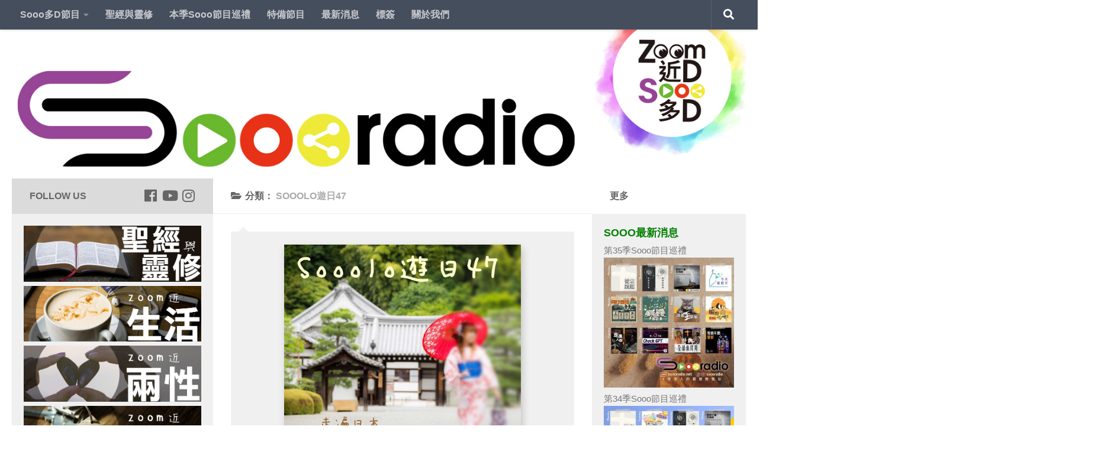

--- FILE ---
content_type: text/html; charset=UTF-8
request_url: https://soooradio.net/blog/category/series/socdsolofortyseven/
body_size: 81928
content:
<!DOCTYPE html>
<html class="no-js" lang="zh-TW" prefix="og: http://ogp.me/ns#">
<head>
  <meta charset="UTF-8">
  <meta name="viewport" content="width=device-width, initial-scale=1.0">
  <link rel="profile" href="https://gmpg.org/xfn/11" />
  <link rel="pingback" href="https://soooradio.net/xmlrpc.php">

  <title>Sooolo遊日47 - Soooradio</title>
<script>document.documentElement.className = document.documentElement.className.replace("no-js","js");</script>

<!-- This site is optimized with the Yoast SEO plugin v9.6 - https://yoast.com/wordpress/plugins/seo/ -->
<meta name="description" content="日本47個都道府縣全制覇，一人女子旅去極也去不完的misamisa，今季與其他遊日達人一齊，每集與你分享日本其中一個都道府縣，旅遊雜誌也沒有介紹的啊！ 主持人： misamisa"/>
<link rel="canonical" href="https://soooradio.net/blog/category/series/socdsolofortyseven/" />
<link rel="next" href="https://soooradio.net/blog/category/series/socdsolofortyseven/page/2/" />
<meta property="og:locale" content="zh_TW" />
<meta property="og:type" content="object" />
<meta property="og:title" content="Sooolo遊日47 - Soooradio" />
<meta property="og:description" content="日本47個都道府縣全制覇，一人女子旅去極也去不完的misamisa，今季與其他遊日達人一齊，每集與你分享日本其中一個都道府縣，旅遊雜誌也沒有介紹的啊！ 主持人： misamisa" />
<meta property="og:url" content="https://soooradio.net/blog/category/series/socdsolofortyseven/" />
<meta property="og:site_name" content="Soooradio" />
<meta property="fb:app_id" content="100906663722123" />
<meta name="twitter:card" content="summary_large_image" />
<meta name="twitter:description" content="日本47個都道府縣全制覇，一人女子旅去極也去不完的misamisa，今季與其他遊日達人一齊，每集與你分享日本其中一個都道府縣，旅遊雜誌也沒有介紹的啊！ 主持人： misamisa" />
<meta name="twitter:title" content="Sooolo遊日47 - Soooradio" />
<script type='application/ld+json'>{"@context":"https://schema.org","@type":"Organization","url":"https://soooradio.net/","sameAs":["https://www.facebook.com/soooradio/","https://www.instagram.com/soooradio/","https://www.youtube.com/c/Soooradio"],"@id":"https://soooradio.net/#organization","name":"Far East Broadcasting Company Limited","logo":"https://soooradio.net/wp-content/uploads/2019/01/logo_new03b-1.jpg"}</script>
<!-- / Yoast SEO plugin. -->

<link rel='dns-prefetch' href='//static.addtoany.com' />
<link rel='dns-prefetch' href='//www.googletagmanager.com' />
<link rel='dns-prefetch' href='//s.w.org' />
<link rel="alternate" type="application/rss+xml" title="訂閱《Soooradio》&raquo; 資訊提供" href="https://soooradio.net/feed/" />
<link rel="alternate" type="application/rss+xml" title="訂閱《Soooradio》&raquo; 留言的資訊提供" href="https://soooradio.net/comments/feed/" />
<link id="hu-user-gfont" href="//fonts.googleapis.com/css?family=Source+Sans+Pro:400,300italic,300,400italic,600&subset=latin,latin-ext" rel="stylesheet" type="text/css"><link rel="alternate" type="application/rss+xml" title="訂閱《Soooradio》&raquo; 分類〈Sooolo遊日47〉的資訊提供" href="https://soooradio.net/blog/category/series/socdsolofortyseven/feed/" />
		<script type="text/javascript">
			window._wpemojiSettings = {"baseUrl":"https:\/\/s.w.org\/images\/core\/emoji\/11\/72x72\/","ext":".png","svgUrl":"https:\/\/s.w.org\/images\/core\/emoji\/11\/svg\/","svgExt":".svg","source":{"concatemoji":"https:\/\/soooradio.net\/wp-includes\/js\/wp-emoji-release.min.js?ver=5.0.22"}};
			!function(e,a,t){var n,r,o,i=a.createElement("canvas"),p=i.getContext&&i.getContext("2d");function s(e,t){var a=String.fromCharCode;p.clearRect(0,0,i.width,i.height),p.fillText(a.apply(this,e),0,0);e=i.toDataURL();return p.clearRect(0,0,i.width,i.height),p.fillText(a.apply(this,t),0,0),e===i.toDataURL()}function c(e){var t=a.createElement("script");t.src=e,t.defer=t.type="text/javascript",a.getElementsByTagName("head")[0].appendChild(t)}for(o=Array("flag","emoji"),t.supports={everything:!0,everythingExceptFlag:!0},r=0;r<o.length;r++)t.supports[o[r]]=function(e){if(!p||!p.fillText)return!1;switch(p.textBaseline="top",p.font="600 32px Arial",e){case"flag":return s([55356,56826,55356,56819],[55356,56826,8203,55356,56819])?!1:!s([55356,57332,56128,56423,56128,56418,56128,56421,56128,56430,56128,56423,56128,56447],[55356,57332,8203,56128,56423,8203,56128,56418,8203,56128,56421,8203,56128,56430,8203,56128,56423,8203,56128,56447]);case"emoji":return!s([55358,56760,9792,65039],[55358,56760,8203,9792,65039])}return!1}(o[r]),t.supports.everything=t.supports.everything&&t.supports[o[r]],"flag"!==o[r]&&(t.supports.everythingExceptFlag=t.supports.everythingExceptFlag&&t.supports[o[r]]);t.supports.everythingExceptFlag=t.supports.everythingExceptFlag&&!t.supports.flag,t.DOMReady=!1,t.readyCallback=function(){t.DOMReady=!0},t.supports.everything||(n=function(){t.readyCallback()},a.addEventListener?(a.addEventListener("DOMContentLoaded",n,!1),e.addEventListener("load",n,!1)):(e.attachEvent("onload",n),a.attachEvent("onreadystatechange",function(){"complete"===a.readyState&&t.readyCallback()})),(n=t.source||{}).concatemoji?c(n.concatemoji):n.wpemoji&&n.twemoji&&(c(n.twemoji),c(n.wpemoji)))}(window,document,window._wpemojiSettings);
		</script>
		<style type="text/css">
img.wp-smiley,
img.emoji {
	display: inline !important;
	border: none !important;
	box-shadow: none !important;
	height: 1em !important;
	width: 1em !important;
	margin: 0 .07em !important;
	vertical-align: -0.1em !important;
	background: none !important;
	padding: 0 !important;
}
</style>
<link rel='stylesheet' id='pt-cv-public-style-css'  href='https://soooradio.net/wp-content/plugins/content-views-query-and-display-post-page/public/assets/css/cv.css?ver=2.4.0.7' type='text/css' media='all' />
<link rel='stylesheet' id='pt-cv-public-pro-style-css'  href='https://soooradio.net/wp-content/plugins/pt-content-views-pro/public/assets/css/cvpro.min.css?ver=5.8.7.1' type='text/css' media='all' />
<link rel='stylesheet' id='wp-block-library-css'  href='https://soooradio.net/wp-includes/css/dist/block-library/style.min.css?ver=5.0.22' type='text/css' media='all' />
<link rel='stylesheet' id='math-captcha-frontend-css'  href='https://soooradio.net/wp-content/plugins/wp-math-captcha/css/frontend.css?ver=5.0.22' type='text/css' media='all' />
<link rel='stylesheet' id='cfmsync-shortcode-css'  href='https://soooradio.net/wp-content/plugins/captivatesync-trade/captivate-sync-assets/css/shortcode-min.css?ver=2.0.15' type='text/css' media='all' />
<link rel='stylesheet' id='cool-tag-cloud-css'  href='https://soooradio.net/wp-content/plugins/cool-tag-cloud/inc/cool-tag-cloud.css?ver=2.25' type='text/css' media='all' />
<link rel='stylesheet' id='hueman-main-style-css'  href='https://soooradio.net/wp-content/themes/hueman/assets/front/css/main.min.css?ver=3.4.12' type='text/css' media='all' />
<style id='hueman-main-style-inline-css' type='text/css'>
body { font-family:'Source Sans Pro', Arial, sans-serif;font-size:1.00rem }@media only screen and (min-width: 720px) {
        .nav > li { font-size:1.00rem; }
      }.sidebar .widget { padding-left: 20px; padding-right: 20px; padding-top: 20px; }::selection { background-color: #dbdbdb; }
::-moz-selection { background-color: #dbdbdb; }a,a+span.hu-external::after,.themeform label .required,#flexslider-featured .flex-direction-nav .flex-next:hover,#flexslider-featured .flex-direction-nav .flex-prev:hover,.post-hover:hover .post-title a,.post-title a:hover,.sidebar.s1 .post-nav li a:hover i,.content .post-nav li a:hover i,.post-related a:hover,.sidebar.s1 .widget_rss ul li a,#footer .widget_rss ul li a,.sidebar.s1 .widget_calendar a,#footer .widget_calendar a,.sidebar.s1 .alx-tab .tab-item-category a,.sidebar.s1 .alx-posts .post-item-category a,.sidebar.s1 .alx-tab li:hover .tab-item-title a,.sidebar.s1 .alx-tab li:hover .tab-item-comment a,.sidebar.s1 .alx-posts li:hover .post-item-title a,#footer .alx-tab .tab-item-category a,#footer .alx-posts .post-item-category a,#footer .alx-tab li:hover .tab-item-title a,#footer .alx-tab li:hover .tab-item-comment a,#footer .alx-posts li:hover .post-item-title a,.comment-tabs li.active a,.comment-awaiting-moderation,.child-menu a:hover,.child-menu .current_page_item > a,.wp-pagenavi a{ color: #dbdbdb; }.themeform input[type="submit"],.themeform button[type="submit"],.sidebar.s1 .sidebar-top,.sidebar.s1 .sidebar-toggle,#flexslider-featured .flex-control-nav li a.flex-active,.post-tags a:hover,.sidebar.s1 .widget_calendar caption,#footer .widget_calendar caption,.author-bio .bio-avatar:after,.commentlist li.bypostauthor > .comment-body:after,.commentlist li.comment-author-admin > .comment-body:after{ background-color: #dbdbdb; }.post-format .format-container { border-color: #dbdbdb; }.sidebar.s1 .alx-tabs-nav li.active a,#footer .alx-tabs-nav li.active a,.comment-tabs li.active a,.wp-pagenavi a:hover,.wp-pagenavi a:active,.wp-pagenavi span.current{ border-bottom-color: #dbdbdb!important; }.sidebar.s2 .post-nav li a:hover i,
.sidebar.s2 .widget_rss ul li a,
.sidebar.s2 .widget_calendar a,
.sidebar.s2 .alx-tab .tab-item-category a,
.sidebar.s2 .alx-posts .post-item-category a,
.sidebar.s2 .alx-tab li:hover .tab-item-title a,
.sidebar.s2 .alx-tab li:hover .tab-item-comment a,
.sidebar.s2 .alx-posts li:hover .post-item-title a { color: #ffffff; }
.sidebar.s2 .sidebar-top,.sidebar.s2 .sidebar-toggle,.post-comments,.jp-play-bar,.jp-volume-bar-value,.sidebar.s2 .widget_calendar caption{ background-color: #ffffff; }.sidebar.s2 .alx-tabs-nav li.active a { border-bottom-color: #ffffff; }
.post-comments span:before { border-right-color: #ffffff; }
      .search-expand,
              #nav-topbar.nav-container { background-color: #454e5c}@media only screen and (min-width: 720px) {
                #nav-topbar .nav ul { background-color: #454e5c; }
              }.is-scrolled #header .nav-container.desktop-sticky,
              .is-scrolled #header .search-expand { background-color: #454e5c; background-color: rgba(69,78,92,0.90) }.is-scrolled .topbar-transparent #nav-topbar.desktop-sticky .nav ul { background-color: #454e5c; background-color: rgba(69,78,92,0.95) }#header { background-color: #ffffff; }
@media only screen and (min-width: 720px) {
  #nav-header .nav ul { background-color: #ffffff; }
}
        .is-scrolled #header #nav-mobile { background-color: #454e5c; background-color: rgba(69,78,92,0.90) }body { background-color: #ffffff; }
</style>
<link rel='stylesheet' id='theme-stylesheet-css'  href='https://soooradio.net/wp-content/themes/hueman-child/style.css?ver=3.4.12' type='text/css' media='all' />
<link rel='stylesheet' id='hueman-font-awesome-css'  href='https://soooradio.net/wp-content/themes/hueman/assets/front/css/font-awesome.min.css?ver=3.4.12' type='text/css' media='all' />
<link rel='stylesheet' id='recent-posts-widget-with-thumbnails-public-style-css'  href='https://soooradio.net/wp-content/plugins/recent-posts-widget-with-thumbnails/public.css?ver=7.1.1' type='text/css' media='all' />
<link rel='stylesheet' id='addtoany-css'  href='https://soooradio.net/wp-content/plugins/add-to-any/addtoany.min.css?ver=1.16' type='text/css' media='all' />
<!--n2css--><script type='text/javascript'>
window.a2a_config=window.a2a_config||{};a2a_config.callbacks=[];a2a_config.overlays=[];a2a_config.templates={};a2a_localize = {
	Share: "Share",
	Save: "Save",
	Subscribe: "Subscribe",
	Email: "Email",
	Bookmark: "Bookmark",
	ShowAll: "Show all",
	ShowLess: "Show less",
	FindServices: "Find service(s)",
	FindAnyServiceToAddTo: "Instantly find any service to add to",
	PoweredBy: "Powered by",
	ShareViaEmail: "Share via email",
	SubscribeViaEmail: "Subscribe via email",
	BookmarkInYourBrowser: "Bookmark in your browser",
	BookmarkInstructions: "Press Ctrl+D or \u2318+D to bookmark this page",
	AddToYourFavorites: "Add to your favorites",
	SendFromWebOrProgram: "Send from any email address or email program",
	EmailProgram: "Email program",
	More: "More&#8230;",
	ThanksForSharing: "Thanks for sharing!",
	ThanksForFollowing: "Thanks for following!"
};
</script>
<script type='text/javascript' async src='https://static.addtoany.com/menu/page.js'></script>
<script type='text/javascript' src='https://soooradio.net/wp-includes/js/jquery/jquery.js?ver=1.12.4'></script>
<script type='text/javascript' src='https://soooradio.net/wp-includes/js/jquery/jquery-migrate.min.js?ver=1.4.1'></script>
<script type='text/javascript' async src='https://soooradio.net/wp-content/plugins/add-to-any/addtoany.min.js?ver=1.1'></script>

<!-- Google Analytics snippet added by Site Kit -->
<script type='text/javascript' src='https://www.googletagmanager.com/gtag/js?id=G-EKG66B0KPM' async></script>
<script type='text/javascript'>
window.dataLayer = window.dataLayer || [];function gtag(){dataLayer.push(arguments);}
gtag("js", new Date());
gtag("set", "developer_id.dZTNiMT", true);
gtag("config", "G-EKG66B0KPM");
</script>

<!-- End Google Analytics snippet added by Site Kit -->
<link rel='https://api.w.org/' href='https://soooradio.net/wp-json/' />
<link rel="EditURI" type="application/rsd+xml" title="RSD" href="https://soooradio.net/xmlrpc.php?rsd" />
<link rel="wlwmanifest" type="application/wlwmanifest+xml" href="https://soooradio.net/wp-includes/wlwmanifest.xml" /> 
<meta name="generator" content="WordPress 5.0.22" />
<!-- start Simple Custom CSS and JS -->
<!-- Add HTML code to the header or the footer.

For example, you can use the following code for loading the jQuery library from Google CDN:
<script src="https://ajax.googleapis.com/ajax/libs/jquery/3.1.0/jquery.min.js"></script>

or the following one for loading the Bootstrap library from MaxCDN:
<link rel="stylesheet" href="https://maxcdn.bootstrapcdn.com/bootstrap/3.3.7/css/bootstrap.min.css" integrity="sha384-BVYiiSIFeK1dGmJRAkycuHAHRg32OmUcww7on3RYdg4Va+PmSTsz/K68vbdEjh4u" crossorigin="anonymous">

-- End of the comment --> 

<meta name="google-site-verification" content="-PdqoQt-yvjr2VNcbx5vW-M8Q1h-a6MZMANedRvvXYo" /><!-- end Simple Custom CSS and JS -->
<!-- start Simple Custom CSS and JS -->
<!-- Add HTML code to the header or the footer.

For example, you can use the following code for loading the jQuery library from Google CDN:
<script src="https://ajax.googleapis.com/ajax/libs/jquery/3.1.0/jquery.min.js"></script>

or the following one for loading the Bootstrap library from MaxCDN:
<link rel="stylesheet" href="https://maxcdn.bootstrapcdn.com/bootstrap/3.3.7/css/bootstrap.min.css" integrity="sha384-BVYiiSIFeK1dGmJRAkycuHAHRg32OmUcww7on3RYdg4Va+PmSTsz/K68vbdEjh4u" crossorigin="anonymous">

-- End of the comment --> 

<meta name="google-site-verification" content="2J_-Pv8ixvYNZA7O1DdSQA00R6bAYWE-TV93qMxJvpo" /><!-- end Simple Custom CSS and JS -->
<!-- start Simple Custom CSS and JS -->
 

<!-- Facebook Pixel Code -->
<script>
!function(f,b,e,v,n,t,s)
{if(f.fbq)return;n=f.fbq=function(){n.callMethod?
n.callMethod.apply(n,arguments):n.queue.push(arguments)};
if(!f._fbq)f._fbq=n;n.push=n;n.loaded=!0;n.version='2.0';
n.queue=[];t=b.createElement(e);t.async=!0;
t.src=v;s=b.getElementsByTagName(e)[0];
s.parentNode.insertBefore(t,s)}(window,document,'script',
'https://connect.facebook.net/en_US/fbevents.js');
 fbq('init', '317146205393969'); 
fbq('track', 'PageView');
</script>
<noscript>
 <img height="1" width="1" 
src="https://www.facebook.com/tr?id=317146205393969&ev=PageView
&noscript=1"/>
</noscript>
<!-- End Facebook Pixel Code --><!-- end Simple Custom CSS and JS -->
<!-- start Simple Custom CSS and JS -->
 

<!-- Global site tag (gtag.js) - Google Analytics -->
<script async src="https://www.googletagmanager.com/gtag/js?id=UA-93988666-1"></script>
<script>
  window.dataLayer = window.dataLayer || [];
  function gtag(){dataLayer.push(arguments);}
  gtag('js', new Date());
 
  gtag('config', 'UA-93988666-1');
</script><!-- end Simple Custom CSS and JS -->
<meta name="generator" content="Site Kit by Google 1.77.0" /><!-- Analytics by WP Statistics v13.2.4.1 - http://wp-statistics.com/ -->
<!--[if lt IE 9]>
<script src="https://soooradio.net/wp-content/themes/hueman/assets/front/js/ie/html5shiv-printshiv.min.js"></script>
<script src="https://soooradio.net/wp-content/themes/hueman/assets/front/js/ie/selectivizr.js"></script>
<![endif]-->

<!-- Google AdSense snippet added by Site Kit -->
<meta name="google-adsense-platform-account" content="ca-host-pub-2644536267352236">
<meta name="google-adsense-platform-domain" content="sitekit.withgoogle.com">
<!-- End Google AdSense snippet added by Site Kit -->
		<style type="text/css">.recentcomments a{display:inline !important;padding:0 !important;margin:0 !important;}</style>
		
<!-- Google Tag Manager snippet added by Site Kit -->
<script>
			( function( w, d, s, l, i ) {
				w[l] = w[l] || [];
				w[l].push( {'gtm.start': new Date().getTime(), event: 'gtm.js'} );
				var f = d.getElementsByTagName( s )[0],
					j = d.createElement( s ), dl = l != 'dataLayer' ? '&l=' + l : '';
				j.async = true;
				j.src = 'https://www.googletagmanager.com/gtm.js?id=' + i + dl;
				f.parentNode.insertBefore( j, f );
			} )( window, document, 'script', 'dataLayer', 'GTM-NWGBL8T' );
			
</script>

<!-- End Google Tag Manager snippet added by Site Kit -->
<link rel="icon" href="https://soooradio.net/wp-content/uploads/2019/01/cropped-cropped-Soooradio_logo_app-6-32x32.png" sizes="32x32" />
<link rel="icon" href="https://soooradio.net/wp-content/uploads/2019/01/cropped-cropped-Soooradio_logo_app-6-192x192.png" sizes="192x192" />
<link rel="apple-touch-icon-precomposed" href="https://soooradio.net/wp-content/uploads/2019/01/cropped-cropped-Soooradio_logo_app-6-180x180.png" />
<meta name="msapplication-TileImage" content="https://soooradio.net/wp-content/uploads/2019/01/cropped-cropped-Soooradio_logo_app-6-270x270.png" />
		<style type="text/css" id="wp-custom-css">
						/*	2021-12-23 updated	*/

		/*Menu bar css for button color & font color */

/*
.home-nav {
  background: crimson;
   padding-left:5px;
   padding-right:5px; 
    margin: -10px;
	 
}

.aboutus-nav {
  background: orange;
   padding-left:5px;
   padding-right:5px; 
    margin: -10px;
  
}

.public-nav {
  background: blue;
   padding-left:5px;
   padding-right:5px; 
   margin: -10px;  
  
}
  
.member-nav {
  background: MediumSeaGreen;
   padding-left:5px;
   padding-right:5px; 
   margin: -10px;  
  
}

.tools-nav {
  background: Violet;
   padding-left:5px;
   padding-right:5px; 
   margin: -10px;  
  
}

.download-nav {
  background: brown;
   padding-left:5px;
   padding-right:5px; 
   margin: -10px;  
  
}

*/

a {
	color: #666;
}

a:hover	{
	background-color: lightgray!important;
	color: black!important;
}


#nav-topbar .nav li a {
	 font-weight: 700;
	
}

.sidebar.s2  {
	font-size:16px;
	font-weight: 400;
}

/* remove post author */
p.post-byline {
	display: none;
}

/* remove post date */

time.published.updated {
	display: none;
}

#page > div > div > div > div.sidebar.s1.collapsed > div > div.sidebar-top.group > p
{
	color: black;
}

div.sidebar.s1.collapsed > div > div.sidebar-top.group p {
	visibility: hidden;
	position: relative;

}
.sidebar-top p {
	color: #666666;
}
div.sidebar.s1.collapsed > div > div.sidebar-top.group p:after {
	visibility: visible;
	position: absolute;
	top: 1;
	left: 0;
	width: 100px;
  font-weight: 700;
	color: #666666;
	content: "Follow Us";
	
	
}
/* Footer Mission Statement Flexbox row styles */
#footer-full-width-widget {
	background-color: #666666;
  padding-top: 20px;
  padding-right: 35px;
  padding-bottom: 0px;
  padding-left: 35px;
	border-bottom-width: 0px;
}

.footer_ms_row-flex {
	display: flex;
	flex-wrap: wrap;
		
}

.footer_ms_row-flex > div {
	flex: 1 1 300px; 
}

.app-icons {
	margin-left:auto; margin-right:0;
	max-width: 300px;
		display: flex;
	flex-wrap: wrap;

}
 .app-icons > div {

	flex: 1 1 0; 
}

.sidebar[data-position=left] .icon-sidebar-toggle:before, .sidebar[data-position=middle-left] .icon-sidebar-toggle:before {
	color: #6ab82e;
}

.sidebar[data-position=right] .icon-sidebar-toggle:before, .sidebar[data-position=middle-right] .icon-sidebar-toggle:before {
	color: #e73217;
}

body {
	font-family: "Noto Sans TC", sans-serif;
}

.widget>h3 {
    font-weight: 700;
		font-size:18px;
		color: green;
    text-transform: uppercase;
    margin-bottom: 6px;
}

.themeform button[type=submit], .themeform input[type=submit]{
	color: #666;
}
.social-links .social-tooltip:hover {
	color: #777!important;
}

audio::-webkit-media-controls {
    overflow: hidden !important
}
audio::-webkit-media-controls-enclosure {
    width: calc(100% + 32px);
    margin-left: auto;
}
.post-meta{
	display: block;
}
.post-category{
	display: none;
}
time.published.updated {
	display: block;
}

/* show series link */

.showserieslink_container {
	text-align: center;
	padding-top: 10px;
}
a.showserieslink, div.editorialpost a{

		color: blue;
		text-decoration: none;
		font-weight: bold;

}

a:hover.showserieslink, div.editorialpost, .episode_post_content a, .episode_description_container a, a:hover  {
	  color: black;
}
.post-hover :hover{
		color: #777!important;
}
.post-title :hover{
		color: #777!important;
}

.single .post-title {
    font-size: 1.8em;
    letter-spacing: -1px;
    line-height: 1.3em;
}
.entry.excerpt {
    font-size: 1em;
    color: #333;
}

#footer a.footer_link  {
	color: white;
}

.episode_post_content {
	padding: 10px;
	line-height: 1.5em;
}

.episode_description {
	padding-top: 20px;
	font-size: 17px;
	color: #4d4b4b;
	font-weight: 400;
	line-height: 1.5em;
}

.episode_post_content p{
	padding: 10px 0
}
.episode_description a{
	color: Green;
}
.pt-cv-wrapper img{
	box-shadow:  1px 5px 5px 0 rgba(0, 0, 0, 0.19);
}

img.pt-cv-thumbnail.pull-left{
		box-shadow:  1px 5px 5px 0 rgba(0, 0, 0, 0.19);
}

.episode_image_container {
	margin: auto;
	max-width: 400px;
}
.episode_image {
	box-shadow:  3px 6px 12px 0 rgba(0, 0, 0, 0.19);

}

.post-thumbnail img {
		box-shadow:  1px 5px 5px 0 rgba(0, 0, 0, 0.19);
}

div.notebox a{
	text-decoration: none;
}

/* -----------YARPP----------- */
/* 背景 */
.yarpp-related{
	background: white;
	text-align: center!important;
	margin-top: 50px!important;
	margin-bottom: 5px!important;
	}

/* 文字 */
.yarpp-related h3{
	text-align: left!important;
	font-size:18px!important;
	color: green!important;
}

.yarpp-thumbnail-title 
{
	font-size: 0.85em!important; 
	max-height: 3em!important;
} 

.yarpp-related a:hover {
	background-color: lightgray!important;
	color: black!important;
}

/* image and broder*/
.yarpp-thumbnail 
{
	border-style:none!important;
	height:220px!important;
}

.yarpp-thumbnails-horizontal img{
	box-shadow:  1px 5px 5px 0 rgba(0, 0, 0, 0.19);
}		</style>
	</head>

<body class="archive category category-socdsolofortyseven category-4318 wp-custom-logo wp-embed-responsive col-3cm full-width topbar-enabled header-desktop-sticky header-mobile-sticky chrome">

<div id="wrapper">

  
  <header id="header" class="specific-mobile-menu-on one-mobile-menu mobile_menu header-ads-desktop  topbar-transparent has-header-img">
        <nav class="nav-container group mobile-menu mobile-sticky no-menu-assigned" id="nav-mobile" data-menu-id="header-1">
  <div class="mobile-title-logo-in-header">                  <p class="site-title"><a class="custom-logo-link" href="https://soooradio.net/" rel="home" title="Soooradio | 首頁">Soooradio</a></p>
                </div>
        
                    <!-- <div class="ham__navbar-toggler collapsed" aria-expanded="false">
          <div class="ham__navbar-span-wrapper">
            <span class="ham-toggler-menu__span"></span>
          </div>
        </div> -->
        <div class="ham__navbar-toggler-two collapsed" title="Menu" aria-expanded="false">
          <div class="ham__navbar-span-wrapper">
            <span class="line line-1"></span>
            <span class="line line-2"></span>
            <span class="line line-3"></span>
          </div>
        </div>
            
      <div class="nav-text"></div>
      <div class="nav-wrap container">
                  <ul class="nav container-inner group mobile-search">
                            <li>
                  <form method="get" class="searchform themeform" action="https://soooradio.net/">
	<div>
		<input type="text" class="search" name="s" onblur="if(this.value=='')this.value='輸入關鍵字後搜尋';" onfocus="if(this.value=='輸入關鍵字後搜尋')this.value='';" value="輸入關鍵字後搜尋" />
	</div>
</form>                </li>
                      </ul>
                <ul id="menu-soooradio-nav-bar" class="nav container-inner group"><li id="menu-item-2705" class="menu-item menu-item-type-custom menu-item-object-custom menu-item-has-children menu-item-2705"><a href="#">Sooo多D節目</a>
<ul class="sub-menu">
	<li id="menu-item-2713" class="menu-item menu-item-type-taxonomy menu-item-object-category menu-item-2713"><a href="https://soooradio.net/blog/category/program/zlifestyle/">Zoom近生活</a></li>
	<li id="menu-item-2708" class="menu-item menu-item-type-taxonomy menu-item-object-category menu-item-2708"><a href="https://soooradio.net/blog/category/program/zrelationship/">Zoom近兩性</a></li>
	<li id="menu-item-2711" class="menu-item menu-item-type-taxonomy menu-item-object-category menu-item-2711"><a href="https://soooradio.net/blog/category/program/zhome/">Zoom近屋企</a></li>
	<li id="menu-item-2710" class="menu-item menu-item-type-taxonomy menu-item-object-category menu-item-2710"><a href="https://soooradio.net/blog/category/program/zculture/">Zoom近品味</a></li>
	<li id="menu-item-2709" class="menu-item menu-item-type-taxonomy menu-item-object-category menu-item-2709"><a href="https://soooradio.net/blog/category/program/zexpo/">Zoom近博覽</a></li>
	<li id="menu-item-2712" class="menu-item menu-item-type-taxonomy menu-item-object-category menu-item-2712"><a href="https://soooradio.net/blog/category/program/zsoul/">Zoom近心靈</a></li>
	<li id="menu-item-2714" class="menu-item menu-item-type-taxonomy menu-item-object-category menu-item-2714"><a href="https://soooradio.net/blog/category/program/zmusic/">Zoom近音樂</a></li>
	<li id="menu-item-9202" class="menu-item menu-item-type-post_type menu-item-object-page menu-item-9202"><a href="https://soooradio.net/soooall/">Sooo所有節目</a></li>
	<li id="menu-item-15825" class="menu-item menu-item-type-post_type menu-item-object-page menu-item-15825"><a href="https://soooradio.net/sooo%e4%b8%bb%e6%8c%81/">Sooo主持</a></li>
	<li id="menu-item-9368" class="menu-item menu-item-type-taxonomy menu-item-object-category menu-item-has-children menu-item-9368"><a href="https://soooradio.net/blog/category/article/">Sooo文章</a>
	<ul class="sub-menu">
		<li id="menu-item-14645" class="menu-item menu-item-type-custom menu-item-object-custom menu-item-14645"><a href="https://soooradio.net/blog/tag/lastweeknews/">新聞故事倒後鏡</a></li>
		<li id="menu-item-15285" class="menu-item menu-item-type-custom menu-item-object-custom menu-item-15285"><a href="https://soooradio.net/blog/tag/小編諸事町/">小編諸事町</a></li>
	</ul>
</li>
	<li id="menu-item-14089" class="menu-item menu-item-type-taxonomy menu-item-object-category menu-item-14089"><a href="https://soooradio.net/blog/category/sooovideo/">SoooVideo</a></li>
</ul>
</li>
<li id="menu-item-15783" class="menu-item menu-item-type-taxonomy menu-item-object-category menu-item-15783"><a href="https://soooradio.net/blog/category/series/%e8%81%96%e7%b6%93%e8%88%87%e9%9d%88%e4%bf%ae/">聖經與靈修</a></li>
<li id="menu-item-14146" class="menu-item menu-item-type-post_type menu-item-object-page menu-item-14146"><a href="https://soooradio.net/soooall/thisseries/">本季Sooo節目巡禮</a></li>
<li id="menu-item-8920" class="menu-item menu-item-type-taxonomy menu-item-object-category menu-item-8920"><a href="https://soooradio.net/blog/category/series/specialpg/">特備節目</a></li>
<li id="menu-item-2706" class="menu-item menu-item-type-taxonomy menu-item-object-category menu-item-2706"><a href="https://soooradio.net/blog/category/news/">最新消息</a></li>
<li id="menu-item-2719" class="menu-item menu-item-type-post_type menu-item-object-page menu-item-2719"><a href="https://soooradio.net/tags/">標簽</a></li>
<li id="menu-item-2707" class="menu-item menu-item-type-post_type menu-item-object-page menu-item-2707"><a href="https://soooradio.net/info/">關於我們</a></li>
</ul>      </div>
</nav><!--/#nav-topbar-->  
        <nav class="nav-container group desktop-menu desktop-sticky " id="nav-topbar" data-menu-id="header-2">
    <div class="nav-text"></div>
  <div class="topbar-toggle-down">
    <i class="fas fa-angle-double-down" aria-hidden="true" data-toggle="down" title="展開功能表清單"></i>
    <i class="fas fa-angle-double-up" aria-hidden="true" data-toggle="up" title="折疊功能表清單"></i>
  </div>
  <div class="nav-wrap container">
    <ul id="menu-soooradio-nav-bar-1" class="nav container-inner group"><li class="menu-item menu-item-type-custom menu-item-object-custom menu-item-has-children menu-item-2705"><a href="#">Sooo多D節目</a>
<ul class="sub-menu">
	<li class="menu-item menu-item-type-taxonomy menu-item-object-category menu-item-2713"><a href="https://soooradio.net/blog/category/program/zlifestyle/">Zoom近生活</a></li>
	<li class="menu-item menu-item-type-taxonomy menu-item-object-category menu-item-2708"><a href="https://soooradio.net/blog/category/program/zrelationship/">Zoom近兩性</a></li>
	<li class="menu-item menu-item-type-taxonomy menu-item-object-category menu-item-2711"><a href="https://soooradio.net/blog/category/program/zhome/">Zoom近屋企</a></li>
	<li class="menu-item menu-item-type-taxonomy menu-item-object-category menu-item-2710"><a href="https://soooradio.net/blog/category/program/zculture/">Zoom近品味</a></li>
	<li class="menu-item menu-item-type-taxonomy menu-item-object-category menu-item-2709"><a href="https://soooradio.net/blog/category/program/zexpo/">Zoom近博覽</a></li>
	<li class="menu-item menu-item-type-taxonomy menu-item-object-category menu-item-2712"><a href="https://soooradio.net/blog/category/program/zsoul/">Zoom近心靈</a></li>
	<li class="menu-item menu-item-type-taxonomy menu-item-object-category menu-item-2714"><a href="https://soooradio.net/blog/category/program/zmusic/">Zoom近音樂</a></li>
	<li class="menu-item menu-item-type-post_type menu-item-object-page menu-item-9202"><a href="https://soooradio.net/soooall/">Sooo所有節目</a></li>
	<li class="menu-item menu-item-type-post_type menu-item-object-page menu-item-15825"><a href="https://soooradio.net/sooo%e4%b8%bb%e6%8c%81/">Sooo主持</a></li>
	<li class="menu-item menu-item-type-taxonomy menu-item-object-category menu-item-has-children menu-item-9368"><a href="https://soooradio.net/blog/category/article/">Sooo文章</a>
	<ul class="sub-menu">
		<li class="menu-item menu-item-type-custom menu-item-object-custom menu-item-14645"><a href="https://soooradio.net/blog/tag/lastweeknews/">新聞故事倒後鏡</a></li>
		<li class="menu-item menu-item-type-custom menu-item-object-custom menu-item-15285"><a href="https://soooradio.net/blog/tag/小編諸事町/">小編諸事町</a></li>
	</ul>
</li>
	<li class="menu-item menu-item-type-taxonomy menu-item-object-category menu-item-14089"><a href="https://soooradio.net/blog/category/sooovideo/">SoooVideo</a></li>
</ul>
</li>
<li class="menu-item menu-item-type-taxonomy menu-item-object-category menu-item-15783"><a href="https://soooradio.net/blog/category/series/%e8%81%96%e7%b6%93%e8%88%87%e9%9d%88%e4%bf%ae/">聖經與靈修</a></li>
<li class="menu-item menu-item-type-post_type menu-item-object-page menu-item-14146"><a href="https://soooradio.net/soooall/thisseries/">本季Sooo節目巡禮</a></li>
<li class="menu-item menu-item-type-taxonomy menu-item-object-category menu-item-8920"><a href="https://soooradio.net/blog/category/series/specialpg/">特備節目</a></li>
<li class="menu-item menu-item-type-taxonomy menu-item-object-category menu-item-2706"><a href="https://soooradio.net/blog/category/news/">最新消息</a></li>
<li class="menu-item menu-item-type-post_type menu-item-object-page menu-item-2719"><a href="https://soooradio.net/tags/">標簽</a></li>
<li class="menu-item menu-item-type-post_type menu-item-object-page menu-item-2707"><a href="https://soooradio.net/info/">關於我們</a></li>
</ul>  </div>
      <div id="topbar-header-search" class="container">
      <div class="container-inner">
        <div class="toggle-search"><i class="fas fa-search"></i></div>
        <div class="search-expand">
          <div class="search-expand-inner"><form method="get" class="searchform themeform" action="https://soooradio.net/">
	<div>
		<input type="text" class="search" name="s" onblur="if(this.value=='')this.value='輸入關鍵字後搜尋';" onfocus="if(this.value=='輸入關鍵字後搜尋')this.value='';" value="輸入關鍵字後搜尋" />
	</div>
</form></div>
        </div>
      </div><!--/.container-inner-->
    </div><!--/.container-->
  
</nav><!--/#nav-topbar-->  
  <div class="container group">
        <div class="container-inner">

                <div id="header-image-wrap">
              <div class="group pad central-header-zone">
                                                  </div>

              <a href="https://soooradio.net/" rel="home"><img class="site-image" src="https://soooradio.net/wp-content/uploads/2019/03/sooo_banner_v2.jpg" alt="Soooradio"></a>          </div>
      
      
    </div><!--/.container-inner-->
      </div><!--/.container-->

</header><!--/#header-->
  
  <div class="container" id="page">
    <div class="container-inner">
            <div class="main">
        <div class="main-inner group">
          
              <section class="content">
              <div class="page-title pad group">
          	    		<h1><i class="fas fa-folder-open"></i>分類： <span>Sooolo遊日47 </span></h1>
    	
    </div><!--/.page-title-->
          <div class="pad group">
              <div class="notebox">
    <div class="episode_post_content">
<div class="episode_image_container" style="text-align: center;">
<figure><img class="episode_image" style="display: inline-block;" src="https://v2.soooradio.net/sooo/images/socdsolofortyseven.png" alt="Sooolo遊日47" /></figure>
</div>
<div class="episode_description_container">
<div class="episode_description">
<p>日本47個都道府縣全制覇，一人女子旅去極也去不完的misamisa，今季與其他遊日達人一齊，每集與你分享日本其中一個都道府縣，旅遊雜誌也沒有介紹的啊！</p>
<p>主持人： <a href="https://soooradio.net/blog/tag/misamisa/">misamisa</a></p>
</div>
</div>
</div>
  </div>

  <div id="grid-wrapper" class="post-list group">
    <div class="post-row">        <article id="post-15592" class="group grid-item post-15592 post type-post status-publish format-standard has-post-thumbnail hentry category-socdsolofortyseven category-article category-program category-zexpo category-zlifestyle category-advertisement category-knowledge category-soadflywithchumimigut category-sobbjapanwithchumimigut tag-sooo tag-5149 tag-7110 tag-7108 tag-7114 tag-319 tag-1344 tag-7109 tag-7113 tag-7112 tag-7111">
	<div class="post-inner post-hover">

		<div class="post-thumbnail">
			<a href="https://soooradio.net/blog/artical_japantranslate/" title="Permalink to 翻譯．遊日．47">
				<img width="1200" height="628" src="https://soooradio.net/wp-content/uploads/2020/03/artical_JapanTranslate.jpg" class="attachment-full size-full wp-post-image" alt="- 1" srcset="https://soooradio.net/wp-content/uploads/2020/03/artical_JapanTranslate.jpg 1200w, https://soooradio.net/wp-content/uploads/2020/03/artical_JapanTranslate-300x157.jpg 300w, https://soooradio.net/wp-content/uploads/2020/03/artical_JapanTranslate-768x402.jpg 768w, https://soooradio.net/wp-content/uploads/2020/03/artical_JapanTranslate-1024x536.jpg 1024w" sizes="(max-width: 1200px) 100vw, 1200px" />															</a>
					</div><!--/.post-thumbnail-->

		<div class="post-meta group">
			<p class="post-category"><a href="https://soooradio.net/blog/category/series/socdsolofortyseven/" rel="category tag">Sooolo遊日47</a> / <a href="https://soooradio.net/blog/category/article/" rel="category tag">Sooo文章</a> / <a href="https://soooradio.net/blog/category/program/" rel="category tag">Sooo節目</a> / <a href="https://soooradio.net/blog/category/program/zexpo/" rel="category tag">Zoom近博覽</a> / <a href="https://soooradio.net/blog/category/program/zlifestyle/" rel="category tag">Zoom近生活</a> / <a href="https://soooradio.net/blog/category/program/zlifestyle/advertisement/" rel="category tag">廣告</a> / <a href="https://soooradio.net/blog/category/program/zexpo/knowledge/" rel="category tag">知識</a> / <a href="https://soooradio.net/blog/category/series/soadflywithchumimigut/" rel="category tag">茱mimi去運吉</a> / <a href="https://soooradio.net/blog/category/series/sobbjapanwithchumimigut/" rel="category tag">茱mimi去運吉日本篇</a></p>
			<p class="post-date">
  <time class="published updated" datetime="2020-03-16 00:00:00">2020-03-16</time>
</p>

  <p class="post-byline" style="display:none">&nbsp;由    <span class="vcard author">
      <span class="fn"></span>
    </span> &middot; Published <span class="published">2020-03-16</span>
      </p>
		</div><!--/.post-meta-->

		<h2 class="post-title entry-title">
			<a href="https://soooradio.net/blog/artical_japantranslate/" rel="bookmark" title="Permalink to 翻譯．遊日．47">翻譯．遊日．47</a>
		</h2><!--/.post-title-->

		
	</div><!--/.post-inner-->
</article><!--/.post-->            <article id="post-15004" class="group grid-item post-15004 post type-post status-publish format-standard has-post-thumbnail hentry category-sodathirteensongs category-soccfannycrosby category-sobdwhatsup category-socdsongsongsingagain category-soaasongsongsing category-socdsolofortyseven category-article category-program category-zexpo category-zsoul category-zlifestyle category-soccstartfromwater category-sodabeyondforever category-sodaproudoflabels category-health category-sobccoldmovie category-sodadesmond category-sobahikerschitchat category-socdhikingspecial category-sobcsooomuchfun category-sobchandlewithcare category-sobbsooostory category-soul category-socclovesooolyricsagain category-sobcwecctoyou category-sobdbehindthescene category-news-expo category-sobdthemanlymen category-soaasingingleaf category-soacacapellaalatalk category-sobchothothallyu category-sozzbennylau category-lifestyle category-sobdthegalsneverknow category-society category-series category-socbwonderfultwocc category-soaasomebodystory category-sobbjapanwithchumimigut category-soccallensitccm category-soccgodofwonders category-sobakidultsneverendingmovies category-soacsolady category-medical category-socdicanfly category-socdletmefly category-sodaletmeflyagain tag-sooo tag-6388 tag-6527 tag-6528 tag-6525 tag-6524 tag-6532 tag-4025 tag-6529 tag-6530 tag-6531 tag-6526">
	<div class="post-inner post-hover">

		<div class="post-thumbnail">
			<a href="https://soooradio.net/blog/artical_%e9%80%83%e9%9b%a2%e5%8f%a3%e7%bd%a9%e8%8d%92/" title="Permalink to 逃離口罩荒">
				<img width="1200" height="628" src="https://soooradio.net/wp-content/uploads/2020/02/artical_逃離口罩荒.jpg" class="attachment-full size-full wp-post-image" alt="artical_逃離口罩荒" srcset="https://soooradio.net/wp-content/uploads/2020/02/artical_逃離口罩荒.jpg 1200w, https://soooradio.net/wp-content/uploads/2020/02/artical_逃離口罩荒-300x157.jpg 300w, https://soooradio.net/wp-content/uploads/2020/02/artical_逃離口罩荒-768x402.jpg 768w, https://soooradio.net/wp-content/uploads/2020/02/artical_逃離口罩荒-1024x536.jpg 1024w" sizes="(max-width: 1200px) 100vw, 1200px" />															</a>
					</div><!--/.post-thumbnail-->

		<div class="post-meta group">
			<p class="post-category"><a href="https://soooradio.net/blog/category/series/sodathirteensongs/" rel="category tag">13歌　你還好嗎</a> / <a href="https://soooradio.net/blog/category/series/soccfannycrosby/" rel="category tag">200年零距離</a> / <a href="https://soooradio.net/blog/category/series/sobdwhatsup/" rel="category tag">90 what's噏</a> / <a href="https://soooradio.net/blog/category/series/socdsongsongsingagain/" rel="category tag">Song Song 第二聲</a> / <a href="https://soooradio.net/blog/category/series/soaasongsongsing/" rel="category tag">Song song聲</a> / <a href="https://soooradio.net/blog/category/series/socdsolofortyseven/" rel="category tag">Sooolo遊日47</a> / <a href="https://soooradio.net/blog/category/article/" rel="category tag">Sooo文章</a> / <a href="https://soooradio.net/blog/category/program/" rel="category tag">Sooo節目</a> / <a href="https://soooradio.net/blog/category/program/zexpo/" rel="category tag">Zoom近博覽</a> / <a href="https://soooradio.net/blog/category/program/zsoul/" rel="category tag">Zoom近心靈</a> / <a href="https://soooradio.net/blog/category/program/zlifestyle/" rel="category tag">Zoom近生活</a> / <a href="https://soooradio.net/blog/category/series/soccstartfromwater/" rel="category tag">一切從水開始</a> / <a href="https://soooradio.net/blog/category/series/sodabeyondforever/" rel="category tag">一聽Beyond　一世Beyond</a> / <a href="https://soooradio.net/blog/category/series/sodaproudoflabels/" rel="category tag">你的標籤　我的驕傲</a> / <a href="https://soooradio.net/blog/category/program/zlifestyle/health/" rel="category tag">健康</a> / <a href="https://soooradio.net/blog/category/series/sobccoldmovie/" rel="category tag">同你歎冷戲</a> / <a href="https://soooradio.net/blog/category/series/sodadesmond/" rel="category tag">娓娓道來</a> / <a href="https://soooradio.net/blog/category/series/sobahikerschitchat/" rel="category tag">嬉山又吹水</a> / <a href="https://soooradio.net/blog/category/series/socdhikingspecial/" rel="category tag">嬉山又吹水番外篇</a> / <a href="https://soooradio.net/blog/category/series/sobcsooomuchfun/" rel="category tag">寫書睇書SoooMuchFun</a> / <a href="https://soooradio.net/blog/category/series/sobchandlewithcare/" rel="category tag">小心輕放</a> / <a href="https://soooradio.net/blog/category/series/sobbsooostory/" rel="category tag">廣播劇：經動女人心</a> / <a href="https://soooradio.net/blog/category/program/zsoul/soul/" rel="category tag">心靈</a> / <a href="https://soooradio.net/blog/category/series/socclovesooolyricsagain/" rel="category tag">愛得太詞升Key版</a> / <a href="https://soooradio.net/blog/category/series/sobcwecctoyou/" rel="category tag">我哋CC你</a> / <a href="https://soooradio.net/blog/category/series/sobdbehindthescene/" rel="category tag">星光戲後</a> / <a href="https://soooradio.net/blog/category/program/zexpo/news-expo/" rel="category tag">時事新聞</a> / <a href="https://soooradio.net/blog/category/series/sobdthemanlymen/" rel="category tag">有種男人</a> / <a href="https://soooradio.net/blog/category/series/soaasingingleaf/" rel="category tag">樹葉在唱歌</a> / <a href="https://soooradio.net/blog/category/series/soacacapellaalatalk/" rel="category tag">清唱。清談</a> / <a href="https://soooradio.net/blog/category/series/sobchothothallyu/" rel="category tag">熱天韓流</a> / <a href="https://soooradio.net/blog/category/series/specialpg/sozzbennylau/" rel="category tag">特備節目：劉恒音樂</a> / <a href="https://soooradio.net/blog/category/program/zlifestyle/lifestyle/" rel="category tag">生活</a> / <a href="https://soooradio.net/blog/category/series/sobdthegalsneverknow/" rel="category tag">男生圍住吹</a> / <a href="https://soooradio.net/blog/category/program/zexpo/society/" rel="category tag">社會</a> / <a href="https://soooradio.net/blog/category/series/" rel="category tag">節目系列</a> / <a href="https://soooradio.net/blog/category/series/socbwonderfultwocc/" rel="category tag">精彩！2CC就夠！</a> / <a href="https://soooradio.net/blog/category/series/soaasomebodystory/" rel="category tag">聽別人的故事</a> / <a href="https://soooradio.net/blog/category/series/sobbjapanwithchumimigut/" rel="category tag">茱mimi去運吉日本篇</a> / <a href="https://soooradio.net/blog/category/series/soccallensitccm/" rel="category tag">薛Sir CCM</a> / <a href="https://soooradio.net/blog/category/series/soccgodofwonders/" rel="category tag">行奇事的神</a> / <a href="https://soooradio.net/blog/category/series/sobakidultsneverendingmovies/" rel="category tag">豆腐火腩飯之豪戲連場</a> / <a href="https://soooradio.net/blog/category/series/soacsolady/" rel="category tag">迷人SoLady</a> / <a href="https://soooradio.net/blog/category/program/zlifestyle/medical/" rel="category tag">醫療</a> / <a href="https://soooradio.net/blog/category/series/socdicanfly/" rel="category tag">飛得起</a> / <a href="https://soooradio.net/blog/category/series/socdletmefly/" rel="category tag">飛言飛語</a> / <a href="https://soooradio.net/blog/category/series/sodaletmeflyagain/" rel="category tag">飛言飛語多一次</a></p>
			<p class="post-date">
  <time class="published updated" datetime="2020-02-12 20:00:00">2020-02-12</time>
</p>

  <p class="post-byline" style="display:none">&nbsp;由    <span class="vcard author">
      <span class="fn"><a href="https://soooradio.net/blog/author/soman/" title="「Soman CHAN」的文章" rel="author">Soman CHAN</a></span>
    </span> &middot; Published <span class="published">2020-02-12</span>
     &middot; Last modified <span class="updated">2020-04-02</span>  </p>
		</div><!--/.post-meta-->

		<h2 class="post-title entry-title">
			<a href="https://soooradio.net/blog/artical_%e9%80%83%e9%9b%a2%e5%8f%a3%e7%bd%a9%e8%8d%92/" rel="bookmark" title="Permalink to 逃離口罩荒">逃離口罩荒</a>
		</h2><!--/.post-title-->

		
	</div><!--/.post-inner-->
</article><!--/.post-->    </div><div class="post-row">        <article id="post-14062" class="group grid-item post-14062 post type-post status-publish format-standard has-post-thumbnail hentry category-socdsolofortyseven category-program category-zlifestyle category-travel category-series tag-9557 tag-misamisa tag-110 tag-13639 tag-146 tag-319">
	<div class="post-inner post-hover">

		<div class="post-thumbnail">
			<a href="https://soooradio.net/blog/socdsolofortyseven13/" title="Permalink to Sooolo遊日47（13）- 不一樣嘅東京都">
				<img width="400" height="400" src="https://soooradio.net/wp-content/uploads/2019/11/socdsolofortyseven13.jpg" class="attachment-full size-full wp-post-image" alt="" srcset="https://soooradio.net/wp-content/uploads/2019/11/socdsolofortyseven13.jpg 400w, https://soooradio.net/wp-content/uploads/2019/11/socdsolofortyseven13-150x150.jpg 150w, https://soooradio.net/wp-content/uploads/2019/11/socdsolofortyseven13-300x300.jpg 300w, https://soooradio.net/wp-content/uploads/2019/11/socdsolofortyseven13-160x160.jpg 160w, https://soooradio.net/wp-content/uploads/2019/11/socdsolofortyseven13-320x320.jpg 320w" sizes="(max-width: 400px) 100vw, 400px" />															</a>
					</div><!--/.post-thumbnail-->

		<div class="post-meta group">
			<p class="post-category"><a href="https://soooradio.net/blog/category/series/socdsolofortyseven/" rel="category tag">Sooolo遊日47</a> / <a href="https://soooradio.net/blog/category/program/" rel="category tag">Sooo節目</a> / <a href="https://soooradio.net/blog/category/program/zlifestyle/" rel="category tag">Zoom近生活</a> / <a href="https://soooradio.net/blog/category/program/zlifestyle/travel/" rel="category tag">旅遊</a> / <a href="https://soooradio.net/blog/category/series/" rel="category tag">節目系列</a></p>
			<p class="post-date">
  <time class="published updated" datetime="2019-12-26 00:00:00">2019-12-26</time>
</p>

  <p class="post-byline" style="display:none">&nbsp;由    <span class="vcard author">
      <span class="fn"><a href="https://soooradio.net/blog/author/carmenwong/" title="「carmenwong」的文章" rel="author">carmenwong</a></span>
    </span> &middot; Published <span class="published">2019-12-26</span>
     &middot; Last modified <span class="updated">2024-07-30</span>  </p>
		</div><!--/.post-meta-->

		<h2 class="post-title entry-title">
			<a href="https://soooradio.net/blog/socdsolofortyseven13/" rel="bookmark" title="Permalink to Sooolo遊日47（13）- 不一樣嘅東京都">Sooolo遊日47（13）- 不一樣嘅東京都</a>
		</h2><!--/.post-title-->

		
	</div><!--/.post-inner-->
</article><!--/.post-->            <article id="post-14060" class="group grid-item post-14060 post type-post status-publish format-standard has-post-thumbnail hentry category-socdsolofortyseven category-program category-zlifestyle category-travel category-series tag-9557 tag-misamisa tag-110 tag-13639 tag-146 tag-319">
	<div class="post-inner post-hover">

		<div class="post-thumbnail">
			<a href="https://soooradio.net/blog/socdsolofortyseven12/" title="Permalink to Sooolo遊日47（12）- 時光倒流愛知縣">
				<img width="400" height="400" src="https://soooradio.net/wp-content/uploads/2019/11/socdsolofortyseven12.jpg" class="attachment-full size-full wp-post-image" alt="" srcset="https://soooradio.net/wp-content/uploads/2019/11/socdsolofortyseven12.jpg 400w, https://soooradio.net/wp-content/uploads/2019/11/socdsolofortyseven12-150x150.jpg 150w, https://soooradio.net/wp-content/uploads/2019/11/socdsolofortyseven12-300x300.jpg 300w, https://soooradio.net/wp-content/uploads/2019/11/socdsolofortyseven12-160x160.jpg 160w, https://soooradio.net/wp-content/uploads/2019/11/socdsolofortyseven12-320x320.jpg 320w" sizes="(max-width: 400px) 100vw, 400px" />															</a>
					</div><!--/.post-thumbnail-->

		<div class="post-meta group">
			<p class="post-category"><a href="https://soooradio.net/blog/category/series/socdsolofortyseven/" rel="category tag">Sooolo遊日47</a> / <a href="https://soooradio.net/blog/category/program/" rel="category tag">Sooo節目</a> / <a href="https://soooradio.net/blog/category/program/zlifestyle/" rel="category tag">Zoom近生活</a> / <a href="https://soooradio.net/blog/category/program/zlifestyle/travel/" rel="category tag">旅遊</a> / <a href="https://soooradio.net/blog/category/series/" rel="category tag">節目系列</a></p>
			<p class="post-date">
  <time class="published updated" datetime="2019-12-19 00:00:00">2019-12-19</time>
</p>

  <p class="post-byline" style="display:none">&nbsp;由    <span class="vcard author">
      <span class="fn"><a href="https://soooradio.net/blog/author/carmenwong/" title="「carmenwong」的文章" rel="author">carmenwong</a></span>
    </span> &middot; Published <span class="published">2019-12-19</span>
     &middot; Last modified <span class="updated">2024-07-30</span>  </p>
		</div><!--/.post-meta-->

		<h2 class="post-title entry-title">
			<a href="https://soooradio.net/blog/socdsolofortyseven12/" rel="bookmark" title="Permalink to Sooolo遊日47（12）- 時光倒流愛知縣">Sooolo遊日47（12）- 時光倒流愛知縣</a>
		</h2><!--/.post-title-->

		
	</div><!--/.post-inner-->
</article><!--/.post-->    </div><div class="post-row">        <article id="post-14058" class="group grid-item post-14058 post type-post status-publish format-standard has-post-thumbnail hentry category-socdsolofortyseven category-program category-zlifestyle category-travel category-series tag-9557 tag-misamisa tag-110 tag-13639 tag-146 tag-319">
	<div class="post-inner post-hover">

		<div class="post-thumbnail">
			<a href="https://soooradio.net/blog/socdsolofortyseven11/" title="Permalink to Sooolo遊日47（11）- 和歌山縣水世界">
				<img width="400" height="400" src="https://soooradio.net/wp-content/uploads/2019/11/socdsolofortyseven11.jpg" class="attachment-full size-full wp-post-image" alt="" srcset="https://soooradio.net/wp-content/uploads/2019/11/socdsolofortyseven11.jpg 400w, https://soooradio.net/wp-content/uploads/2019/11/socdsolofortyseven11-150x150.jpg 150w, https://soooradio.net/wp-content/uploads/2019/11/socdsolofortyseven11-300x300.jpg 300w, https://soooradio.net/wp-content/uploads/2019/11/socdsolofortyseven11-160x160.jpg 160w, https://soooradio.net/wp-content/uploads/2019/11/socdsolofortyseven11-320x320.jpg 320w" sizes="(max-width: 400px) 100vw, 400px" />															</a>
					</div><!--/.post-thumbnail-->

		<div class="post-meta group">
			<p class="post-category"><a href="https://soooradio.net/blog/category/series/socdsolofortyseven/" rel="category tag">Sooolo遊日47</a> / <a href="https://soooradio.net/blog/category/program/" rel="category tag">Sooo節目</a> / <a href="https://soooradio.net/blog/category/program/zlifestyle/" rel="category tag">Zoom近生活</a> / <a href="https://soooradio.net/blog/category/program/zlifestyle/travel/" rel="category tag">旅遊</a> / <a href="https://soooradio.net/blog/category/series/" rel="category tag">節目系列</a></p>
			<p class="post-date">
  <time class="published updated" datetime="2019-12-12 00:00:00">2019-12-12</time>
</p>

  <p class="post-byline" style="display:none">&nbsp;由    <span class="vcard author">
      <span class="fn"><a href="https://soooradio.net/blog/author/carmenwong/" title="「carmenwong」的文章" rel="author">carmenwong</a></span>
    </span> &middot; Published <span class="published">2019-12-12</span>
     &middot; Last modified <span class="updated">2024-07-30</span>  </p>
		</div><!--/.post-meta-->

		<h2 class="post-title entry-title">
			<a href="https://soooradio.net/blog/socdsolofortyseven11/" rel="bookmark" title="Permalink to Sooolo遊日47（11）- 和歌山縣水世界">Sooolo遊日47（11）- 和歌山縣水世界</a>
		</h2><!--/.post-title-->

		
	</div><!--/.post-inner-->
</article><!--/.post-->            <article id="post-14056" class="group grid-item post-14056 post type-post status-publish format-standard has-post-thumbnail hentry category-socdsolofortyseven category-program category-zlifestyle category-travel category-series tag-9557 tag-misamisa tag-110 tag-13639 tag-146 tag-319">
	<div class="post-inner post-hover">

		<div class="post-thumbnail">
			<a href="https://soooradio.net/blog/socdsolofortyseven10/" title="Permalink to Sooolo遊日47（10）- 妖怪出没鳥取縣">
				<img width="400" height="400" src="https://soooradio.net/wp-content/uploads/2019/11/socdsolofortyseven10.jpg" class="attachment-full size-full wp-post-image" alt="" srcset="https://soooradio.net/wp-content/uploads/2019/11/socdsolofortyseven10.jpg 400w, https://soooradio.net/wp-content/uploads/2019/11/socdsolofortyseven10-150x150.jpg 150w, https://soooradio.net/wp-content/uploads/2019/11/socdsolofortyseven10-300x300.jpg 300w, https://soooradio.net/wp-content/uploads/2019/11/socdsolofortyseven10-160x160.jpg 160w, https://soooradio.net/wp-content/uploads/2019/11/socdsolofortyseven10-320x320.jpg 320w" sizes="(max-width: 400px) 100vw, 400px" />															</a>
					</div><!--/.post-thumbnail-->

		<div class="post-meta group">
			<p class="post-category"><a href="https://soooradio.net/blog/category/series/socdsolofortyseven/" rel="category tag">Sooolo遊日47</a> / <a href="https://soooradio.net/blog/category/program/" rel="category tag">Sooo節目</a> / <a href="https://soooradio.net/blog/category/program/zlifestyle/" rel="category tag">Zoom近生活</a> / <a href="https://soooradio.net/blog/category/program/zlifestyle/travel/" rel="category tag">旅遊</a> / <a href="https://soooradio.net/blog/category/series/" rel="category tag">節目系列</a></p>
			<p class="post-date">
  <time class="published updated" datetime="2019-12-05 00:00:00">2019-12-05</time>
</p>

  <p class="post-byline" style="display:none">&nbsp;由    <span class="vcard author">
      <span class="fn"><a href="https://soooradio.net/blog/author/carmenwong/" title="「carmenwong」的文章" rel="author">carmenwong</a></span>
    </span> &middot; Published <span class="published">2019-12-05</span>
     &middot; Last modified <span class="updated">2024-07-30</span>  </p>
		</div><!--/.post-meta-->

		<h2 class="post-title entry-title">
			<a href="https://soooradio.net/blog/socdsolofortyseven10/" rel="bookmark" title="Permalink to Sooolo遊日47（10）- 妖怪出没鳥取縣">Sooolo遊日47（10）- 妖怪出没鳥取縣</a>
		</h2><!--/.post-title-->

		
	</div><!--/.post-inner-->
</article><!--/.post-->    </div><div class="post-row">        <article id="post-14054" class="group grid-item post-14054 post type-post status-publish format-standard has-post-thumbnail hentry category-socdsolofortyseven category-program category-zlifestyle category-travel category-series tag-9557 tag-misamisa tag-110 tag-13639 tag-146 tag-319">
	<div class="post-inner post-hover">

		<div class="post-thumbnail">
			<a href="https://soooradio.net/blog/socdsolofortyseven09/" title="Permalink to Sooolo遊日47（09）- 花花世界兵庫縣">
				<img width="400" height="400" src="https://soooradio.net/wp-content/uploads/2019/11/socdsolofortyseven09.jpg" class="attachment-full size-full wp-post-image" alt="" srcset="https://soooradio.net/wp-content/uploads/2019/11/socdsolofortyseven09.jpg 400w, https://soooradio.net/wp-content/uploads/2019/11/socdsolofortyseven09-150x150.jpg 150w, https://soooradio.net/wp-content/uploads/2019/11/socdsolofortyseven09-300x300.jpg 300w, https://soooradio.net/wp-content/uploads/2019/11/socdsolofortyseven09-160x160.jpg 160w, https://soooradio.net/wp-content/uploads/2019/11/socdsolofortyseven09-320x320.jpg 320w" sizes="(max-width: 400px) 100vw, 400px" />															</a>
					</div><!--/.post-thumbnail-->

		<div class="post-meta group">
			<p class="post-category"><a href="https://soooradio.net/blog/category/series/socdsolofortyseven/" rel="category tag">Sooolo遊日47</a> / <a href="https://soooradio.net/blog/category/program/" rel="category tag">Sooo節目</a> / <a href="https://soooradio.net/blog/category/program/zlifestyle/" rel="category tag">Zoom近生活</a> / <a href="https://soooradio.net/blog/category/program/zlifestyle/travel/" rel="category tag">旅遊</a> / <a href="https://soooradio.net/blog/category/series/" rel="category tag">節目系列</a></p>
			<p class="post-date">
  <time class="published updated" datetime="2019-11-28 00:00:00">2019-11-28</time>
</p>

  <p class="post-byline" style="display:none">&nbsp;由    <span class="vcard author">
      <span class="fn"><a href="https://soooradio.net/blog/author/carmenwong/" title="「carmenwong」的文章" rel="author">carmenwong</a></span>
    </span> &middot; Published <span class="published">2019-11-28</span>
     &middot; Last modified <span class="updated">2024-07-30</span>  </p>
		</div><!--/.post-meta-->

		<h2 class="post-title entry-title">
			<a href="https://soooradio.net/blog/socdsolofortyseven09/" rel="bookmark" title="Permalink to Sooolo遊日47（09）- 花花世界兵庫縣">Sooolo遊日47（09）- 花花世界兵庫縣</a>
		</h2><!--/.post-title-->

		
	</div><!--/.post-inner-->
</article><!--/.post-->            <article id="post-14052" class="group grid-item post-14052 post type-post status-publish format-standard has-post-thumbnail hentry category-socdsolofortyseven category-program category-zlifestyle category-travel category-series tag-9557 tag-misamisa tag-110 tag-13639 tag-146 tag-319">
	<div class="post-inner post-hover">

		<div class="post-thumbnail">
			<a href="https://soooradio.net/blog/socdsolofortyseven08/" title="Permalink to Sooolo遊日47（08）- 晴天之國岡山縣">
				<img width="400" height="400" src="https://soooradio.net/wp-content/uploads/2019/11/socdsolofortyseven08.jpg" class="attachment-full size-full wp-post-image" alt="" srcset="https://soooradio.net/wp-content/uploads/2019/11/socdsolofortyseven08.jpg 400w, https://soooradio.net/wp-content/uploads/2019/11/socdsolofortyseven08-150x150.jpg 150w, https://soooradio.net/wp-content/uploads/2019/11/socdsolofortyseven08-300x300.jpg 300w, https://soooradio.net/wp-content/uploads/2019/11/socdsolofortyseven08-160x160.jpg 160w, https://soooradio.net/wp-content/uploads/2019/11/socdsolofortyseven08-320x320.jpg 320w" sizes="(max-width: 400px) 100vw, 400px" />															</a>
					</div><!--/.post-thumbnail-->

		<div class="post-meta group">
			<p class="post-category"><a href="https://soooradio.net/blog/category/series/socdsolofortyseven/" rel="category tag">Sooolo遊日47</a> / <a href="https://soooradio.net/blog/category/program/" rel="category tag">Sooo節目</a> / <a href="https://soooradio.net/blog/category/program/zlifestyle/" rel="category tag">Zoom近生活</a> / <a href="https://soooradio.net/blog/category/program/zlifestyle/travel/" rel="category tag">旅遊</a> / <a href="https://soooradio.net/blog/category/series/" rel="category tag">節目系列</a></p>
			<p class="post-date">
  <time class="published updated" datetime="2019-11-21 00:00:00">2019-11-21</time>
</p>

  <p class="post-byline" style="display:none">&nbsp;由    <span class="vcard author">
      <span class="fn"><a href="https://soooradio.net/blog/author/carmenwong/" title="「carmenwong」的文章" rel="author">carmenwong</a></span>
    </span> &middot; Published <span class="published">2019-11-21</span>
     &middot; Last modified <span class="updated">2024-07-30</span>  </p>
		</div><!--/.post-meta-->

		<h2 class="post-title entry-title">
			<a href="https://soooradio.net/blog/socdsolofortyseven08/" rel="bookmark" title="Permalink to Sooolo遊日47（08）- 晴天之國岡山縣">Sooolo遊日47（08）- 晴天之國岡山縣</a>
		</h2><!--/.post-title-->

		
	</div><!--/.post-inner-->
</article><!--/.post-->    </div>  </div><!--/.post-list-->

<nav class="pagination group">
			<ul class="group">
			<li class="prev left"></li>
			<li class="next right"><a href="https://soooradio.net/blog/category/series/socdsolofortyseven/page/2/" >下一頁 &raquo;</a></li>
		</ul>
	</nav><!--/.pagination-->
          </div><!--/.pad-->
        </section><!--/.content-->
          

	<div class="sidebar s1 collapsed" data-position="left" data-layout="col-3cm" data-sb-id="s1">

		<a class="sidebar-toggle" title="延伸側邊欄位"><i class="fas icon-sidebar-toggle"></i></a>

		<div class="sidebar-content">

			  			<div class="sidebar-top group">
                        <p>跟隨：</p>
          
          <ul class="social-links"><li><a rel="nofollow" class="social-tooltip"  title="Follow us on Facebook" aria-label="Follow us on Facebook" href="https://www.facebook.com/soooradio/" target="_blank"  style="color:#666666"><i class="fab fa-facebook"></i></a></li><li><a rel="nofollow" class="social-tooltip"  title="Follow us on Youtube" aria-label="Follow us on Youtube" href="https://www.youtube.com/channel/UCfnSKL2_rWYy_sGwwKZWTfQ" target="_blank"  style="color:#666666"><i class="fab fa-youtube"></i></a></li><li><a rel="nofollow" class="social-tooltip"  title="Follow us on Instagram" aria-label="Follow us on Instagram" href="https://www.instagram.com/soooradio/" target="_blank"  style="color:#666666"><i class="fab fa-instagram"></i></a></li></ul>  			</div>
			
			
			
			<div id="custom_html-3" class="widget_text widget widget_custom_html"><div class="textwidget custom-html-widget"><a href="https://soooradio.net/blog/category/series/聖經與靈修/" alt="聖經與靈修"><img src="https://soooradio.net/wp-content/uploads/2020/03/cat_bible.jpg" alt="聖經與靈修"/></a>

<a href="https://soooradio.net/blog/category/program/zlifestyle/" alt="Zoom近"><img src="https://soooradio.net/wp-content/uploads/2019/03/cat_life.jpg" alt="Zoom近生活"/></a>

<a href="https://soooradio.net/blog/category/program/zrelationship/"><img src="https://soooradio.net/wp-content/uploads/2019/03/cat_gender.jpg" alt="Zoom近兩性"/></a>

<a href="https://soooradio.net/blog/category/program/zhome/"><img src="https://soooradio.net/wp-content/uploads/2019/03/cat_home.jpg" alt="Zoom近屋企"/>
</a>

<a href="https://soooradio.net/blog/category/program/zculture/"><img src="https://soooradio.net/wp-content/uploads/2019/03/cat_taste.jpg" alt="Zoom近品味"/>
</a>

<a href="https://soooradio.net/blog/category/program/zexpo/"><img src="https://soooradio.net/wp-content/uploads/2019/03/cat_knowledge.jpg" alt="Zoom近博覽"/>
</a>

<a href="https://soooradio.net/blog/category/program/zsoul/"><img src="https://soooradio.net/wp-content/uploads/2019/03/cat_soul.jpg" alt="Zoom近心靈"/>
</a>

<a href="https://soooradio.net/blog/category/program/zmusic/"><img src="https://soooradio.net/wp-content/uploads/2019/03/cat_music.jpg" alt="Zoom近音樂"/></a></div></div>
		</div><!--/.sidebar-content-->

	</div><!--/.sidebar-->

	<div class="sidebar s2 collapsed" data-position="right" data-layout="col-3cm" data-sb-id="s2">

	<a class="sidebar-toggle" title="延伸側邊欄位"><i class="fas icon-sidebar-toggle"></i></a>

	<div class="sidebar-content">

		  		<div class="sidebar-top group">
  			<p>更多</p>
  		</div>
		
		
		<div id="listcategorypostswidget-5" class="widget widget_listcategorypostswidget"><h3 class="widget-title">Sooo最新消息</h3><ul class="lcp_catlist" id="lcp_instance_listcategorypostswidget-5"><li><a href="https://soooradio.net/blog/%e7%ac%ac35%e5%ad%a3sooo%e7%af%80%e7%9b%ae%e5%b7%a1%e7%a6%ae/">第35季Sooo節目巡禮</a><a href="https://soooradio.net/blog/%e7%ac%ac35%e5%ad%a3sooo%e7%af%80%e7%9b%ae%e5%b7%a1%e7%a6%ae/" title="第35季Sooo節目巡禮"><img width="300" height="300" src="https://soooradio.net/wp-content/uploads/2025/09/s35-poster-IG_S-300x300.jpg" class="lcp_thumbnail wp-post-image" alt="第35季Sooo節目巡禮" srcset="https://soooradio.net/wp-content/uploads/2025/09/s35-poster-IG_S-300x300.jpg 300w, https://soooradio.net/wp-content/uploads/2025/09/s35-poster-IG_S-150x150.jpg 150w, https://soooradio.net/wp-content/uploads/2025/09/s35-poster-IG_S-768x768.jpg 768w, https://soooradio.net/wp-content/uploads/2025/09/s35-poster-IG_S-1024x1024.jpg 1024w, https://soooradio.net/wp-content/uploads/2025/09/s35-poster-IG_S-160x160.jpg 160w, https://soooradio.net/wp-content/uploads/2025/09/s35-poster-IG_S-320x320.jpg 320w, https://soooradio.net/wp-content/uploads/2025/09/s35-poster-IG_S-120x120.jpg 120w, https://soooradio.net/wp-content/uploads/2025/09/s35-poster-IG_S.jpg 1080w" sizes="(max-width: 300px) 100vw, 300px" /></a></li><li><a href="https://soooradio.net/blog/%e7%ac%ac34%e5%ad%a3sooo%e7%af%80%e7%9b%ae%e5%b7%a1%e7%a6%ae/">第34季Sooo節目巡禮</a><a href="https://soooradio.net/blog/%e7%ac%ac34%e5%ad%a3sooo%e7%af%80%e7%9b%ae%e5%b7%a1%e7%a6%ae/" title="第34季Sooo節目巡禮"><img width="300" height="300" src="https://soooradio.net/wp-content/uploads/2025/06/s34-poster-IG_S-300x300.jpg" class="lcp_thumbnail wp-post-image" alt="第34季Sooo節目巡禮" srcset="https://soooradio.net/wp-content/uploads/2025/06/s34-poster-IG_S-300x300.jpg 300w, https://soooradio.net/wp-content/uploads/2025/06/s34-poster-IG_S-150x150.jpg 150w, https://soooradio.net/wp-content/uploads/2025/06/s34-poster-IG_S-768x768.jpg 768w, https://soooradio.net/wp-content/uploads/2025/06/s34-poster-IG_S-1024x1024.jpg 1024w, https://soooradio.net/wp-content/uploads/2025/06/s34-poster-IG_S-160x160.jpg 160w, https://soooradio.net/wp-content/uploads/2025/06/s34-poster-IG_S-320x320.jpg 320w, https://soooradio.net/wp-content/uploads/2025/06/s34-poster-IG_S-120x120.jpg 120w, https://soooradio.net/wp-content/uploads/2025/06/s34-poster-IG_S.jpg 1080w" sizes="(max-width: 300px) 100vw, 300px" /></a></li><li><a href="https://soooradio.net/blog/%e7%ac%ac33%e5%ad%a3sooo%e7%af%80%e7%9b%ae%e5%b7%a1%e7%a6%ae/">第33季Sooo節目巡禮</a><a href="https://soooradio.net/blog/%e7%ac%ac33%e5%ad%a3sooo%e7%af%80%e7%9b%ae%e5%b7%a1%e7%a6%ae/" title="第33季Sooo節目巡禮"><img width="300" height="300" src="https://soooradio.net/wp-content/uploads/2025/03/s33_poster_IG_S-300x300.jpg" class="lcp_thumbnail wp-post-image" alt="第33季Sooo節目巡禮" srcset="https://soooradio.net/wp-content/uploads/2025/03/s33_poster_IG_S-300x300.jpg 300w, https://soooradio.net/wp-content/uploads/2025/03/s33_poster_IG_S-150x150.jpg 150w, https://soooradio.net/wp-content/uploads/2025/03/s33_poster_IG_S-768x768.jpg 768w, https://soooradio.net/wp-content/uploads/2025/03/s33_poster_IG_S-1024x1024.jpg 1024w, https://soooradio.net/wp-content/uploads/2025/03/s33_poster_IG_S-160x160.jpg 160w, https://soooradio.net/wp-content/uploads/2025/03/s33_poster_IG_S-320x320.jpg 320w, https://soooradio.net/wp-content/uploads/2025/03/s33_poster_IG_S-120x120.jpg 120w, https://soooradio.net/wp-content/uploads/2025/03/s33_poster_IG_S.jpg 1080w" sizes="(max-width: 300px) 100vw, 300px" /></a></li></ul><a href="https://soooradio.net/blog/category/news/"> </a></div><div id="listcategorypostswidget-3" class="widget widget_listcategorypostswidget"><h3 class="widget-title">Sooo文章</h3><ul class="lcp_catlist" id="lcp_instance_listcategorypostswidget-3"><li><a href="https://soooradio.net/blog/artical_%e4%bf%a1%e4%bb%b0%e4%b8%8d%e5%83%8f%e4%bd%a0%e9%a0%90%e6%9c%9fpromo/">信仰不像你預期video</a><a href="https://soooradio.net/blog/artical_%e4%bf%a1%e4%bb%b0%e4%b8%8d%e5%83%8f%e4%bd%a0%e9%a0%90%e6%9c%9fpromo/" title="信仰不像你預期video"><img width="300" height="300" src="https://soooradio.net/wp-content/uploads/2021/09/信仰不像你預期-300x300.png" class="lcp_thumbnail wp-post-image" alt="信仰不像你預期video" srcset="https://soooradio.net/wp-content/uploads/2021/09/信仰不像你預期-300x300.png 300w, https://soooradio.net/wp-content/uploads/2021/09/信仰不像你預期-150x150.png 150w, https://soooradio.net/wp-content/uploads/2021/09/信仰不像你預期-160x160.png 160w, https://soooradio.net/wp-content/uploads/2021/09/信仰不像你預期-320x320.png 320w, https://soooradio.net/wp-content/uploads/2021/09/信仰不像你預期.png 400w" sizes="(max-width: 300px) 100vw, 300px" /></a></li><li><a href="https://soooradio.net/blog/artical_%e9%81%8b%e7%94%a8%e9%9b%bb%e5%8f%b0%e6%8e%a8%e5%bb%a3%e7%94%9f%e6%ad%bb%e6%95%99%e8%82%b2/">運用電台推廣生死教育</a><a href="https://soooradio.net/blog/artical_%e9%81%8b%e7%94%a8%e9%9b%bb%e5%8f%b0%e6%8e%a8%e5%bb%a3%e7%94%9f%e6%ad%bb%e6%95%99%e8%82%b2/" title="運用電台推廣生死教育"><img width="300" height="157" src="https://soooradio.net/wp-content/uploads/2021/04/artical_運用電台推廣生死教育-300x157.jpg" class="lcp_thumbnail wp-post-image" alt="運用電台推廣生死教育" srcset="https://soooradio.net/wp-content/uploads/2021/04/artical_運用電台推廣生死教育-300x157.jpg 300w, https://soooradio.net/wp-content/uploads/2021/04/artical_運用電台推廣生死教育-768x402.jpg 768w, https://soooradio.net/wp-content/uploads/2021/04/artical_運用電台推廣生死教育-1024x536.jpg 1024w, https://soooradio.net/wp-content/uploads/2021/04/artical_運用電台推廣生死教育.jpg 1200w" sizes="(max-width: 300px) 100vw, 300px" /></a></li></ul><a href="https://soooradio.net/blog/category/article/"> </a></div><div id="recent-comments-3" class="widget widget_recent_comments"><h3 class="widget-title">近期留言</h3><ul id="recentcomments"><li class="recentcomments">「<span class="comment-author-link">tony</span>」於〈<a href="https://soooradio.net/blog/%e5%a5%bd%e6%83%b3%e5%81%a5%e5%ba%b711/#comment-922">好想健康（11）- 我在ICU跟太太說再見</a>〉發佈留言</li><li class="recentcomments">「<span class="comment-author-link"><a href='https://soooradio.net/' rel='external nofollow' class='url'>Sooo小編</a></span>」於〈<a href="https://soooradio.net/blog/%e7%85%a7%e9%a1%a7%e8%80%85%e7%9a%84%e6%98%a5%e5%a4%8f%e7%a7%8b%e5%86%ac08/#comment-774">照顧者的春夏秋冬（08）- 累透。電量再生</a>〉發佈留言</li><li class="recentcomments">「<span class="comment-author-link">Dora Lee</span>」於〈<a href="https://soooradio.net/blog/%e7%85%a7%e9%a1%a7%e8%80%85%e7%9a%84%e6%98%a5%e5%a4%8f%e7%a7%8b%e5%86%ac08/#comment-768">照顧者的春夏秋冬（08）- 累透。電量再生</a>〉發佈留言</li><li class="recentcomments">「<span class="comment-author-link">Ginger</span>」於〈<a href="https://soooradio.net/blog/%e6%8a%ac%e9%a0%ad%e6%9c%9b%e5%9b%9b%e5%ad%a310/#comment-749">抬頭望四季（10）- 河邊的建築 — 中國江南水鄉、香港元朗山貝河及濕地公園、荷蘭船屋</a>〉發佈留言</li></ul></div>
	</div><!--/.sidebar-content-->

</div><!--/.sidebar-->

        </div><!--/.main-inner-->
      </div><!--/.main-->
    </div><!--/.container-inner-->
  </div><!--/.container-->
    <footer id="footer">

                  <section class="container" id="footer-full-width-widget">
          <div class="container-inner">
            <div id="custom_html-5" class="widget_text widget widget_custom_html"><div class="textwidget custom-html-widget"><div id="fullwidthfooter">
	<div class="footer_ms_row-flex" align=left>
		<div>
			<p>
				<a  href="https://www.febchk.org/"><img src="https://soooradio.net/wp-content/uploads/2019/03/febc_logo2013B_white_horizon.png" alt="遠東廣播"/></a>
			</p>
			<p style="color:white; ">Soooradio 乃遠東廣播屬下電台，旨於為大眾展示香港基督徒豐富的生活面貌，成為服侍香港社會和教會的「香港人的基督教電台」。</p>

		</div>
		<div>
			<div class="app-icons" align="right">
				<div>
					<a href="https://itunes.apple.com/hk/app/soooradio/id1215122913?mt=8"><img src="https://soooradio.net/wp-content/uploads/2019/03/dl_appstore.png" alt=“AppStore”></a>
				</div>
				<div>
					<a href="https://play.google.com/store/apps/details?id=com.soooradio.app"><img src="https://soooradio.net/wp-content/uploads/2019/03/dl_googleplay.png" alt=“GooglePlay”></a>
				</div>
			</div>
			<p align="right" style="color:white; ">
				<a class="footer_link" href="https://www.febchk.org/hk/donate/" target="_blank" >奉獻支持</a> | <a class="footer_link" href="https://soooradio.net/privacy/">私隱政策</a> | <a class="footer_link" href="https://soooradio.net/terms_of_use/">使用條款</a> | <a class="footer_link" href="https://soooradio.net/disclaimer/">免責聲明</a>
			</p>
		</div>
	</div>
</div></div></div>          </div><!--/.container-inner-->
        </section><!--/.container-->
          
    
    
    <section class="container" id="footer-bottom">
      <div class="container-inner">

        <a id="back-to-top" href="#"><i class="fas fa-angle-up"></i></a>

        <div class="pad group">

          <div class="grid one-half">
                        
            <div id="copyright">
                              <p>© 2025 遠東廣播</p>
                          </div><!--/#copyright-->

                                                          <div id="credit" style="">
                    <p>技術提供&nbsp;<a class="fab fa-wordpress" title="技術支援 WordPress" href="https://wordpress.org/" target="_blank"></a> - 設計提供&nbsp;<a href="" title="Hueman 主題">Hueman 主題</a></p>
                  </div><!--/#credit-->
                          
          </div>

          <div class="grid one-half last">
                          <ul class="social-links"><li><a rel="nofollow" class="social-tooltip"  title="Follow us on Facebook" aria-label="Follow us on Facebook" href="https://www.facebook.com/soooradio/" target="_blank"  style="color:#666666"><i class="fab fa-facebook"></i></a></li><li><a rel="nofollow" class="social-tooltip"  title="Follow us on Youtube" aria-label="Follow us on Youtube" href="https://www.youtube.com/channel/UCfnSKL2_rWYy_sGwwKZWTfQ" target="_blank"  style="color:#666666"><i class="fab fa-youtube"></i></a></li><li><a rel="nofollow" class="social-tooltip"  title="Follow us on Instagram" aria-label="Follow us on Instagram" href="https://www.instagram.com/soooradio/" target="_blank"  style="color:#666666"><i class="fab fa-instagram"></i></a></li></ul>                      </div>

        </div><!--/.pad-->

      </div><!--/.container-inner-->
    </section><!--/.container-->

  </footer><!--/#footer-->

</div><!--/#wrapper-->

    <script>
        function coolTagCloudToggle( element ) {
            var parent = element.closest('.cool-tag-cloud');
            parent.querySelector('.cool-tag-cloud-inner').classList.toggle('cool-tag-cloud-active');
            parent.querySelector( '.cool-tag-cloud-load-more').classList.toggle('cool-tag-cloud-active');
        }
    </script>
    		<!-- Google Tag Manager (noscript) snippet added by Site Kit -->
		<noscript>
			<iframe src="https://www.googletagmanager.com/ns.html?id=GTM-NWGBL8T" height="0" width="0" style="display:none;visibility:hidden"></iframe>
		</noscript>
		<!-- End Google Tag Manager (noscript) snippet added by Site Kit -->
		<script type='text/javascript' src='https://soooradio.net/wp-content/plugins/captivatesync-trade/captivate-sync-assets/js/player-api-min.js?ver=2.0.15'></script>
<script type='text/javascript'>
/* <![CDATA[ */
var PT_CV_PUBLIC = {"_prefix":"pt-cv-","page_to_show":"5","_nonce":"8994dac8f6","is_admin":"","is_mobile":"","ajaxurl":"https:\/\/soooradio.net\/wp-admin\/admin-ajax.php","lang":"","loading_image_src":"data:image\/gif;base64,R0lGODlhDwAPALMPAMrKygwMDJOTkz09PZWVla+vr3p6euTk5M7OzuXl5TMzMwAAAJmZmWZmZszMzP\/\/\/yH\/[base64]\/wyVlamTi3nSdgwFNdhEJgTJoNyoB9ISYoQmdjiZPcj7EYCAeCF1gEDo4Dz2eIAAAh+QQFCgAPACwCAAAADQANAAAEM\/DJBxiYeLKdX3IJZT1FU0iIg2RNKx3OkZVnZ98ToRD4MyiDnkAh6BkNC0MvsAj0kMpHBAAh+QQFCgAPACwGAAAACQAPAAAEMDC59KpFDll73HkAA2wVY5KgiK5b0RRoI6MuzG6EQqCDMlSGheEhUAgqgUUAFRySIgAh+QQFCgAPACwCAAIADQANAAAEM\/DJKZNLND\/[base64]","is_mobile_tablet":"","sf_no_post_found":"\u627e\u4e0d\u5230\u7b26\u5408\u689d\u4ef6\u7684\u5167\u5bb9\u3002","lf__separator":","};
var PT_CV_PAGINATION = {"first":"\u00ab","prev":"\u2039","next":"\u203a","last":"\u00bb","goto_first":"Go to first page","goto_prev":"Go to previous page","goto_next":"Go to next page","goto_last":"Go to last page","current_page":"Current page is","goto_page":"Go to page"};
/* ]]> */
</script>
<script type='text/javascript' src='https://soooradio.net/wp-content/plugins/content-views-query-and-display-post-page/public/assets/js/cv.js?ver=2.4.0.7'></script>
<script type='text/javascript' src='https://soooradio.net/wp-content/plugins/pt-content-views-pro/public/assets/js/cvpro.min.js?ver=5.8.7.1'></script>
<script type='text/javascript' src='https://soooradio.net/wp-includes/js/underscore.min.js?ver=1.8.3'></script>
<script type='text/javascript'>
/* <![CDATA[ */
var HUParams = {"_disabled":[],"SmoothScroll":{"Enabled":true,"Options":{"touchpadSupport":false}},"centerAllImg":"1","timerOnScrollAllBrowsers":"1","extLinksStyle":"","extLinksTargetExt":"","extLinksSkipSelectors":{"classes":["btn","button"],"ids":[]},"imgSmartLoadEnabled":"","imgSmartLoadOpts":{"parentSelectors":[".container .content",".container .sidebar","#footer","#header-widgets"],"opts":{"excludeImg":[".tc-holder-img"],"fadeIn_options":100}},"goldenRatio":"1.618","gridGoldenRatioLimit":"350","sbStickyUserSettings":{"desktop":false,"mobile":false},"isWPMobile":"","menuStickyUserSettings":{"desktop":"stick_up","mobile":"stick_up"},"mobileSubmenuExpandOnClick":"1","submenuTogglerIcon":"<i class=\"fas fa-angle-down\"><\/i>","isDevMode":"","ajaxUrl":"https:\/\/soooradio.net\/?huajax=1","frontNonce":{"id":"HuFrontNonce","handle":"b0fe3bc2b8"},"userStarted":{"with":"with|3.4.12","on":{"date":"2019-01-31 02:24:01.385973","timezone_type":3,"timezone":"UTC"}},"isWelcomeNoteOn":"","welcomeContent":"","i18n":{"collapsibleExpand":"Expand","collapsibleCollapse":"Collapse"}};
/* ]]> */
</script>
<script type='text/javascript' src='https://soooradio.net/wp-content/themes/hueman/assets/front/js/scripts.min.js?ver=3.4.12'></script>
<script type='text/javascript' src='https://soooradio.net/wp-includes/js/wp-embed.min.js?ver=5.0.22'></script>
<!--[if lt IE 9]>
<script src="https://soooradio.net/wp-content/themes/hueman/assets/front/js/ie/respond.js"></script>
<![endif]-->
<!-- start Simple Custom CSS and JS -->
<!-- Add HTML code to the header or the footer.

For example, you can use the following code for loading the jQuery library from Google CDN:
<script src="https://ajax.googleapis.com/ajax/libs/jquery/3.1.0/jquery.min.js"></script>

or the following one for loading the Bootstrap library from MaxCDN:
<link rel="stylesheet" href="https://maxcdn.bootstrapcdn.com/bootstrap/3.3.7/css/bootstrap.min.css" integrity="sha384-BVYiiSIFeK1dGmJRAkycuHAHRg32OmUcww7on3RYdg4Va+PmSTsz/K68vbdEjh4u" crossorigin="anonymous">

-- End of the comment --> 

<div id="fb-root"></div>
<script async defer crossorigin="anonymous" src="https://connect.facebook.net/en_US/sdk.js#xfbml=1&version=v3.2"></script><!-- end Simple Custom CSS and JS -->
</body>
</html>

--- FILE ---
content_type: text/css
request_url: https://soooradio.net/wp-content/themes/hueman-child/style.css?ver=3.4.12
body_size: 193
content:
/*
Theme Name: Hueman Child
Version: 1.0
Description: A child theme of Hueman
Template: hueman
Author: Ka Ming Ng
*/
/* Your awesome customization starts here */

.post-meta {
display: none;
}
